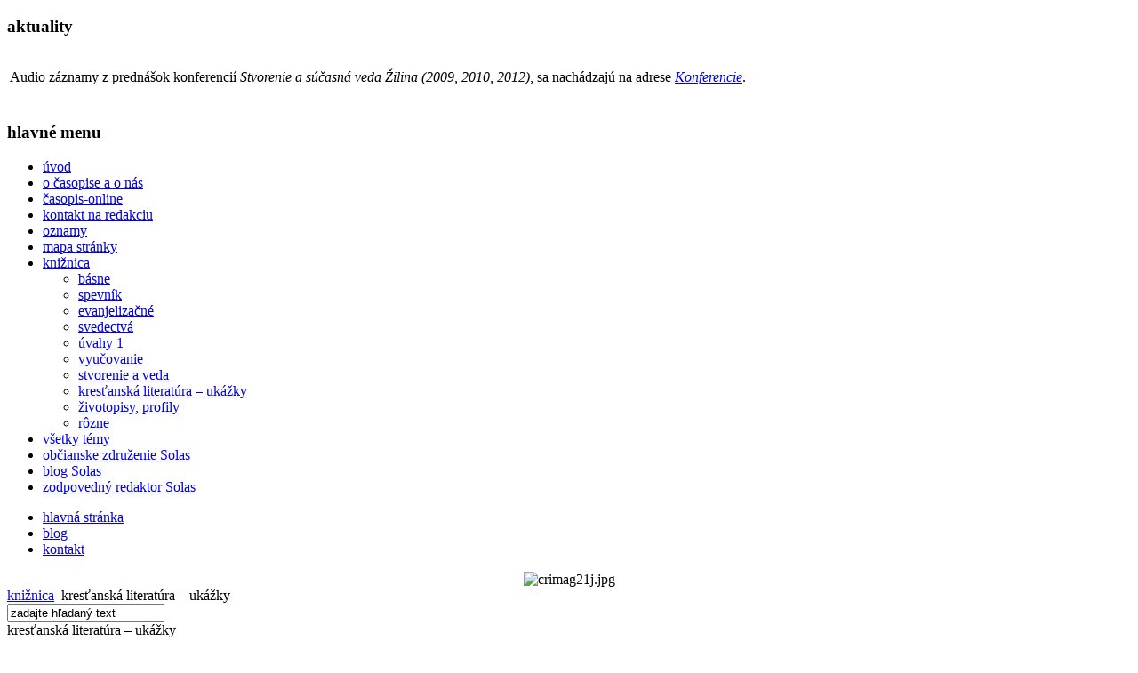

--- FILE ---
content_type: text/html; charset=utf-8
request_url: http://casopis.solas.sk/publikacie-ukazky
body_size: 43775
content:
<!DOCTYPE html PUBLIC "-//W3C//DTD XHTML 1.0 Transitional//EN" "http://www.w3.org/TR/xhtml1/DTD/xhtml1-transitional.dtd">
<html xmlns="http://www.w3.org/1999/xhtml" xml:lang="sk-sk" lang="sk-sk" dir="ltr">
	<head>
		  <base href="http://casopis.solas.sk/publikacie-ukazky" />
  <meta http-equiv="content-type" content="text/html; charset=utf-8" />
  <meta name="robots" content="index, follow" />
  <meta name="keywords" content="Biblia, reformácia, Solas, soli Deo Gloria, Písmo, Písma, Pismo, knižnica, články, konferencie, Stvorenie, veda, Sväté Písmo, Boh, Ježiš, Biblia, kresťanstvo, články, konferencie, charizmatici, Svedkovia Jehovovi, Jehovisti, Jehova, Jahve, Adonai, Pán, Kristus, neomylné, bezchybné, exegéza, hermeneutika, Genesis, evanjelium, pravda, katolíci, katolicizmus, heréza, heretik, hriech, ospravedlnenie, kríž, zmŕtvychvstanie, viera, nádej, láska" />
  <meta name="title" content="kresťanská literatúra – ukážky - Solas - čítanie o živote v Kristu" />
  <meta name="description" content="Solas - čítanie o živote v Kristu" />
  <meta name="generator" content="Joomla! 1.5 - Open Source Content Management" />
  <title>kresťanská literatúra – ukážky - Solas - čítanie o živote v Kristu</title>
  <link href="/publikacie-ukazky/rss" rel="alternate" type="application/rss+xml" title="RSS 2.0" />
  <link href="/publikacie-ukazky/atom" rel="alternate" type="application/atom+xml" title="Atom 1.0" />
  <link href="/templates/theme_church023/favicon.ico" rel="shortcut icon" type="image/x-icon" />
  <link rel="stylesheet" href="http://casopis.solas.sk/components/com_tag/css/tagcloud.css" type="text/css" />
  <script type="text/javascript" src="/media/system/js/mootools.js"></script>
  <script type="text/javascript" src="/media/system/js/caption.js"></script>

		
<script type="text/javascript" src="/templates/theme_church023/js/moomenu.js"></script>
<script type="text/javascript">
	window.addEvent('domready', function() {
		new churchmoomenu($E('ul.menutop '), {
			bgiframe: false,
			delay: 500,
			animate: {
				props: ['height'],
				opts: {
					duration:700,
					fps: 300,
					transition: Fx.Transitions.Back.easeOut
				}
			}
		});
		new churchmoomenu($E('ul.menuleft'), {
			bgiframe: false,
			delay: 500,
			animate: {
				props: ['opacity', 'width', 'height'],
				opts: {
					duration:400,
					fps: 100,
					transition: Fx.Transitions.sineOut
				}
			}
		});
		new churchmoomenu($E('ul.menuright'), {
			bgiframe: false,
			delay: 500,
			animate: {
				props: ['opacity', 'width', 'height'],
				opts: {
					duration:400,
					fps: 100,
					transition: Fx.Transitions.sineOut
				}
			}
		});
	});
</script>		<link rel="stylesheet" href="/templates/theme_church023/css/template.css" type="text/css" />
		<link rel="stylesheet" href="/templates/theme_church023/css/moomenu.css" type="text/css" />
		<link rel="stylesheet" href="/templates/theme_church023/css/horiz-menu.css" type="text/css" />
		<!--[if lte IE 6]>
			<link href="/templates/theme_church023/css/ie6.css" rel="stylesheet" type="text/css" />
		<![endif]-->
			</head>
	<body>
		<div id="wrapper" style="z-index:1;">	
			
			 <div id="leftColumn">
			 <div id="logo"></div>
			 <div class="clear"></div>
			 		<div class="moduletable_purple">
			<div class="tog">
									<h3>aktuality</h3>
							</div>
			<div class="cont">
				


<table class="contentpaneopen_purple">
	<tr>
		<td valign="top" ><p>Audio záznamy z prednášok konferencií <i>Stvorenie a súčasná veda Žilina (2009, 2010, 2012)</i>, sa nachádzajú na adrese <a target="_blank" mce_href="http://solas.sk/konferencie" href="http://solas.sk/konferencie"><i>Konferencie</i></a>.<br mce_bogus="1"></p></td>
	</tr>
	<tr>
        <td valign="top" >

       		</td>
     </tr>
</table>
			</div>
		</div>
				<div class="moduletable_menu">
			<div class="tog">
									<h3>hlavné menu</h3>
							</div>
			<div class="cont">
				<ul class="menu"><li class="item1"><a href="http://casopis.solas.sk/"><span>úvod</span></a></li><li class="item68"><a href="/o-casopise-a-o-nas"><span>o časopise a o nás</span></a></li><li class="item90"><a href="/casopis"><span>časopis-online</span></a></li><li class="item53"><a href="/kontakt/kontakty/kontakt"><span>kontakt na redakciu</span></a></li><li class="item50"><a href="/oznamy"><span>oznamy</span></a></li><li class="item95"><a href="/mapa-stranky"><span>mapa stránky</span></a></li><li class="parent active item64"><a href="/kniznica"><span>knižnica</span></a><ul><li class="item98"><a href="/basne"><span>básne</span></a></li><li class="item99"><a href="/spevnik"><span>spevník</span></a></li><li class="item100"><a href="/evanjelizacne"><span>evanjelizačné</span></a></li><li class="item66"><a href="/svedectva"><span>svedectvá</span></a></li><li class="item105"><a href="/uvahy-1"><span>úvahy 1</span></a></li><li class="item73"><a href="/vyucovanie"><span>vyučovanie</span></a></li><li class="item74"><a href="/stvorenie-a-veda"><span>stvorenie a veda</span></a></li><li id="current" class="active item101"><a href="/publikacie-ukazky"><span>kresťanská literatúra – ukážky</span></a></li><li class="item102"><a href="/zivotopisy"><span>životopisy, profily</span></a></li><li class="item103"><a href="/rozne"><span>rôzne</span></a></li></ul></li><li class="item87"><a href="/index.php?Itemid=87&amp;option=com_tag&amp;view=alltags"><span>všetky témy</span></a></li><li class="item91"><a href="http://solas.sk"><span>občianske združenie Solas</span></a></li><li class="item96"><a href="http://blog.solas.sk"><span>blog Solas</span></a></li><li class="item104"><a href="http://drahoslav.solas.sk/"><span>zodpovedný redaktor Solas</span></a></li></ul>			</div>
		</div>
		
			 </div>
			
		<div id="wrapRt" style="z-index:1;">
		    
				<div id="horiz-menu" class="moomenu">
											<ul class="menutop"><li class="item55"><a href="/hlavna-stranka"><span>hlavná stránka</span></a></li><li class="item97"><a href="http://blog.solas.sk"><span>blog</span></a></li><li class="item54"><a href="/kontakt/kontakty/kontakt"><span>kontakt</span></a></li></ul>						
			</div> <!--END HORIZONAL MENU-->
			
			
			<div class="clear"></div>
	
		<div id="randomBanner" style="z-index:1 !important;"><div align="center">
	<img src="/images/random_image/crimag21j.jpg" alt="crimag21j.jpg" width="690" height="210" /></div></div>
		<div class="clear"></div>
		<div id="breadcrBg">
		 <div id="breadcrumb"> <span class="breadcrumbs pathway">
<a href="/kniznica" class="pathway">knižnica</a> <img src="/templates/theme_church023/images/arrow.png" alt=""  /> kresťanská literatúra – ukážky</span>
</div>	
		<div id="searchBg"><form action="index.php" method="post">
	<div class="search">
		<input name="searchword" id="mod_search_searchword" maxlength="20" alt="odoslať" class="inputbox" type="text" size="20" value="zadajte hľadaný text"  onblur="if(this.value=='') this.value='zadajte hľadaný text';" onfocus="if(this.value=='zadajte hľadaný text') this.value='';" />	</div>
	<input type="hidden" name="task"   value="search" />
	<input type="hidden" name="option" value="com_search" />
</form></div>
		</div>
      
		<div class="clear"></div>
		
	       
      
     	<table border="0" cellspacing="0" cellpadding="0">
        <tr>
        <td id="mainRight" valign="top"><div class="componentheading">
	kresťanská literatúra – ukážky</div>
<table class="blog" cellpadding="0" cellspacing="0">
<tr>
	<td valign="top">
				<p><br mce_bogus="1"></p>			<br />
		<br />
	</td>
</tr>
<tr>
	<td valign="top">
					<div>
		
<table class="contentpaneopen">
<tr>
		<td class="contentheading" width="100%">
					Obsah kategórie &quot;kresťanská literatúra - ukážky&quot;			</td>
	
		<td align="right" width="100%" class="buttonheading">
	<a href="/krestanska-literatura-ukazky/obsah-kategorie-krestanska-literatura-ukazky/pdf" title="PDF" onclick="window.open(this.href,'win2','status=no,toolbar=no,scrollbars=yes,titlebar=no,menubar=no,resizable=yes,width=640,height=480,directories=no,location=no'); return false;" rel="nofollow"><img src="/images/M_images/pdf_button.png" alt="PDF"  /></a>	</td>
	
		<td align="right" width="100%" class="buttonheading">
	<a href="/index.php?view=article&amp;catid=74%3Akrestanska-literatura-ukazky&amp;id=461%3Aobsah-kategorie-krestanska-literatura-ukazky&amp;tmpl=component&amp;print=1&amp;layout=default&amp;page=&amp;option=com_content&amp;Itemid=101" title="Vytlačiť" onclick="window.open(this.href,'win2','status=no,toolbar=no,scrollbars=yes,titlebar=no,menubar=no,resizable=yes,width=640,height=480,directories=no,location=no'); return false;" rel="nofollow"><img src="/images/M_images/printButton.png" alt="Vytlačiť"  /></a>	</td>
	
		<td align="right" width="100%" class="buttonheading">
	<a href="/index.php?option=com_mailto&amp;tmpl=component&amp;link=aHR0cDovL2Nhc29waXMuc29sYXMuc2sva3Jlc3RhbnNrYS1saXRlcmF0dXJhLXVrYXpreS9vYnNhaC1rYXRlZ29yaWUta3Jlc3RhbnNrYS1saXRlcmF0dXJhLXVrYXpreQ==" title="E-mail" onclick="window.open(this.href,'win2','width=400,height=350,menubar=yes,resizable=yes'); return false;"><img src="/images/M_images/emailButton.png" alt="E-mail"  /></a>	</td>
		   </tr>
</table>
<table class="contentpaneopen">

<tr>
	<td width="70%"  valign="top" colspan="2">
		<span class="small">
			Autor: Administrator		</span>
		&nbsp;&nbsp;
	</td>
</tr>



<tr>
<td valign="top" colspan="2">
<p><br /></p><p><br /></p><p style="text-align: center;" mce_style="text-align: center;"><i>Plášť, ktorý som nechal v Troade u Karpa, vezmi, keď pojdeš sem, aj knihy, najmä pergament.</i></p><p style="text-align: center;" mce_style="text-align: center;">2. Timoteovi 4:13</p></td>
</tr>


<tr>
	<td  colspan="2">
		<a href="/krestanska-literatura-ukazky/obsah-kategorie-krestanska-literatura-ukazky" class="readon">
			Čítajte viac...</a>
	</td>
</tr>

</table>
<span class="article_separator">&nbsp;</span>
		</div>
		</td>
</tr>

<tr>
	<td valign="top">
		<table width="100%"  cellpadding="0" cellspacing="0">
		<tr>
							<td valign="top" width="100%" class="article_column">
					
<table class="contentpaneopen">
<tr>
		<td class="contentheading" width="100%">
					Na podobu Ježiša Krista - 1. časť			</td>
	
		<td align="right" width="100%" class="buttonheading">
	<a href="/krestanska-literatura-ukazky/na-podobu-jezisa-krista-1-cast/pdf" title="PDF" onclick="window.open(this.href,'win2','status=no,toolbar=no,scrollbars=yes,titlebar=no,menubar=no,resizable=yes,width=640,height=480,directories=no,location=no'); return false;" rel="nofollow"><img src="/images/M_images/pdf_button.png" alt="PDF"  /></a>	</td>
	
		<td align="right" width="100%" class="buttonheading">
	<a href="/index.php?view=article&amp;catid=74%3Akrestanska-literatura-ukazky&amp;id=982%3Ana-podobu-jezisa-krista-1-cast&amp;tmpl=component&amp;print=1&amp;layout=default&amp;page=&amp;option=com_content&amp;Itemid=101" title="Vytlačiť" onclick="window.open(this.href,'win2','status=no,toolbar=no,scrollbars=yes,titlebar=no,menubar=no,resizable=yes,width=640,height=480,directories=no,location=no'); return false;" rel="nofollow"><img src="/images/M_images/printButton.png" alt="Vytlačiť"  /></a>	</td>
	
		<td align="right" width="100%" class="buttonheading">
	<a href="/index.php?option=com_mailto&amp;tmpl=component&amp;link=aHR0cDovL2Nhc29waXMuc29sYXMuc2sva3Jlc3RhbnNrYS1saXRlcmF0dXJhLXVrYXpreS9uYS1wb2RvYnUtamV6aXNhLWtyaXN0YS0xLWNhc3Q=" title="E-mail" onclick="window.open(this.href,'win2','width=400,height=350,menubar=yes,resizable=yes'); return false;"><img src="/images/M_images/emailButton.png" alt="E-mail"  /></a>	</td>
		   </tr>
</table>
<table class="contentpaneopen">

<tr>
	<td width="70%"  valign="top" colspan="2">
		<span class="small">
			Autor: Andrew Murray		</span>
		&nbsp;&nbsp;
	</td>
</tr>



<tr>
<td valign="top" colspan="2">
<p style="text-align: justify;" mce_style="text-align: justify;"><br /></p>
<p style="text-align: center;" mce_style="text-align: center;"><span style="color: rgb(153, 51, 0);" mce_style="color: #993300;"><span style="font-size: small;" mce_style="font-size: small;">Úvahy o požehnanom živote</span></span></p>
<p style="text-align: center;" mce_style="text-align: center;"><span style="color: rgb(153, 51, 0);" mce_style="color: #993300;"><span style="font-size: small;" mce_style="font-size: small;">a našom premieňaní sa na podobu Božieho Syna</span></span></p></td>
</tr>


<tr>
	<td  colspan="2">
		<a href="/krestanska-literatura-ukazky/na-podobu-jezisa-krista-1-cast" class="readon">
			Čítajte viac...</a>
	</td>
</tr>

</table>
<span class="article_separator">&nbsp;</span>

<table class="contentpaneopen">
<tr>
		<td class="contentheading" width="100%">
					Na podobu Ježiša Krista - 2. časť			</td>
	
		<td align="right" width="100%" class="buttonheading">
	<a href="/krestanska-literatura-ukazky/byt-ako-kristus/pdf" title="PDF" onclick="window.open(this.href,'win2','status=no,toolbar=no,scrollbars=yes,titlebar=no,menubar=no,resizable=yes,width=640,height=480,directories=no,location=no'); return false;" rel="nofollow"><img src="/images/M_images/pdf_button.png" alt="PDF"  /></a>	</td>
	
		<td align="right" width="100%" class="buttonheading">
	<a href="/index.php?view=article&amp;catid=74%3Akrestanska-literatura-ukazky&amp;id=995%3Ana-podobu-jezisa-krista-2-cast&amp;tmpl=component&amp;print=1&amp;layout=default&amp;page=&amp;option=com_content&amp;Itemid=101" title="Vytlačiť" onclick="window.open(this.href,'win2','status=no,toolbar=no,scrollbars=yes,titlebar=no,menubar=no,resizable=yes,width=640,height=480,directories=no,location=no'); return false;" rel="nofollow"><img src="/images/M_images/printButton.png" alt="Vytlačiť"  /></a>	</td>
	
		<td align="right" width="100%" class="buttonheading">
	<a href="/index.php?option=com_mailto&amp;tmpl=component&amp;link=aHR0cDovL2Nhc29waXMuc29sYXMuc2sva3Jlc3RhbnNrYS1saXRlcmF0dXJhLXVrYXpreS9ieXQtYWtvLWtyaXN0dXM=" title="E-mail" onclick="window.open(this.href,'win2','width=400,height=350,menubar=yes,resizable=yes'); return false;"><img src="/images/M_images/emailButton.png" alt="E-mail"  /></a>	</td>
		   </tr>
</table>
<table class="contentpaneopen">

<tr>
	<td width="70%"  valign="top" colspan="2">
		<span class="small">
			Autor: Andrew Murray		</span>
		&nbsp;&nbsp;
	</td>
</tr>



<tr>
<td valign="top" colspan="2">
<p style="text-align: center;" mce_style="text-align: center;"><span style="color: rgb(153, 51, 0);" mce_style="color: #993300;"><span style="font-size: small;" mce_style="font-size: small;"><br /></span></span></p><p style="text-align: center;" mce_style="text-align: center;"><span style="color: rgb(153, 51, 0);" mce_style="color: #993300;"><span style="font-size: small;" mce_style="font-size: small;">Byť ako Kristus</span></span></p>

<p style="text-align: center;" mce_style="text-align: center;"><span style="font-size: small;" mce_style="font-size: small;"><span style="color: rgb(153, 51, 0);" mce_style="color: #993300;">On sám nás k tomu volá</span></span></p><p style="text-align: center;" mce_style="text-align: center;"><i></i></p></td>
</tr>


<tr>
	<td  colspan="2">
		<a href="/krestanska-literatura-ukazky/byt-ako-kristus" class="readon">
			Čítajte viac...</a>
	</td>
</tr>

</table>
<span class="article_separator">&nbsp;</span>

<table class="contentpaneopen">
<tr>
		<td class="contentheading" width="100%">
					Na podobu Ježiša Krista - 3. časť			</td>
	
		<td align="right" width="100%" class="buttonheading">
	<a href="/krestanska-literatura-ukazky/na-podobu-jezisa-krista-3-cast/pdf" title="PDF" onclick="window.open(this.href,'win2','status=no,toolbar=no,scrollbars=yes,titlebar=no,menubar=no,resizable=yes,width=640,height=480,directories=no,location=no'); return false;" rel="nofollow"><img src="/images/M_images/pdf_button.png" alt="PDF"  /></a>	</td>
	
		<td align="right" width="100%" class="buttonheading">
	<a href="/index.php?view=article&amp;catid=74%3Akrestanska-literatura-ukazky&amp;id=1009%3Ana-podobu-jezisa-krista-3-cast&amp;tmpl=component&amp;print=1&amp;layout=default&amp;page=&amp;option=com_content&amp;Itemid=101" title="Vytlačiť" onclick="window.open(this.href,'win2','status=no,toolbar=no,scrollbars=yes,titlebar=no,menubar=no,resizable=yes,width=640,height=480,directories=no,location=no'); return false;" rel="nofollow"><img src="/images/M_images/printButton.png" alt="Vytlačiť"  /></a>	</td>
	
		<td align="right" width="100%" class="buttonheading">
	<a href="/index.php?option=com_mailto&amp;tmpl=component&amp;link=aHR0cDovL2Nhc29waXMuc29sYXMuc2sva3Jlc3RhbnNrYS1saXRlcmF0dXJhLXVrYXpreS9uYS1wb2RvYnUtamV6aXNhLWtyaXN0YS0zLWNhc3Q=" title="E-mail" onclick="window.open(this.href,'win2','width=400,height=350,menubar=yes,resizable=yes'); return false;"><img src="/images/M_images/emailButton.png" alt="E-mail"  /></a>	</td>
		   </tr>
</table>
<table class="contentpaneopen">

<tr>
	<td width="70%"  valign="top" colspan="2">
		<span class="small">
			Autor: Andrew Murray		</span>
		&nbsp;&nbsp;
	</td>
</tr>



<tr>
<td valign="top" colspan="2">
<p align="center"><span style="font-size: small;" mce_style="font-size: small;"><span style="color: rgb(153, 51, 0);" mce_style="color: #993300;"><br /></span></span></p><p align="center"><span style="font-size: small;" mce_style="font-size: small;"><span style="color: rgb(153, 51, 0);" mce_style="color: #993300;">Ako ten, ktorý slúži</span></span></p></td>
</tr>


<tr>
	<td  colspan="2">
		<a href="/krestanska-literatura-ukazky/na-podobu-jezisa-krista-3-cast" class="readon">
			Čítajte viac...</a>
	</td>
</tr>

</table>
<span class="article_separator">&nbsp;</span>

<table class="contentpaneopen">
<tr>
		<td class="contentheading" width="100%">
					Na podobu Ježiša Krista - 4. časť			</td>
	
		<td align="right" width="100%" class="buttonheading">
	<a href="/krestanska-literatura-ukazky/na-podobu-jezisa-krista-4-cast/pdf" title="PDF" onclick="window.open(this.href,'win2','status=no,toolbar=no,scrollbars=yes,titlebar=no,menubar=no,resizable=yes,width=640,height=480,directories=no,location=no'); return false;" rel="nofollow"><img src="/images/M_images/pdf_button.png" alt="PDF"  /></a>	</td>
	
		<td align="right" width="100%" class="buttonheading">
	<a href="/index.php?view=article&amp;catid=74%3Akrestanska-literatura-ukazky&amp;id=1014%3Ana-podobu-jezisa-krista-4-cast&amp;tmpl=component&amp;print=1&amp;layout=default&amp;page=&amp;option=com_content&amp;Itemid=101" title="Vytlačiť" onclick="window.open(this.href,'win2','status=no,toolbar=no,scrollbars=yes,titlebar=no,menubar=no,resizable=yes,width=640,height=480,directories=no,location=no'); return false;" rel="nofollow"><img src="/images/M_images/printButton.png" alt="Vytlačiť"  /></a>	</td>
	
		<td align="right" width="100%" class="buttonheading">
	<a href="/index.php?option=com_mailto&amp;tmpl=component&amp;link=aHR0cDovL2Nhc29waXMuc29sYXMuc2sva3Jlc3RhbnNrYS1saXRlcmF0dXJhLXVrYXpreS9uYS1wb2RvYnUtamV6aXNhLWtyaXN0YS00LWNhc3Q=" title="E-mail" onclick="window.open(this.href,'win2','width=400,height=350,menubar=yes,resizable=yes'); return false;"><img src="/images/M_images/emailButton.png" alt="E-mail"  /></a>	</td>
		   </tr>
</table>
<table class="contentpaneopen">

<tr>
	<td width="70%"  valign="top" colspan="2">
		<span class="small">
			Autor: Andrew Murray		</span>
		&nbsp;&nbsp;
	</td>
</tr>



<tr>
<td valign="top" colspan="2">
<p style="text-align: justify;" mce_style="text-align: justify;"><br /></p>
<p style="text-align: center;" mce_style="text-align: center;"><span style="color: rgb(153, 51, 0);" mce_style="color: #993300;"><span style="font-size: small;" mce_style="font-size: small;">On je našou hlavou</span></span></p>
<p style="text-align: justify;" mce_style="text-align: justify;"><br /></p>
<p style="text-align: center;" mce_style="text-align: center;"><i>Lebo na to ste boli povolaní; pretože aj Kristus trpel za nás, zanechajúc nám príklad, aby ste nasledovali jeho šľapaje... ktorý sám vyniesol naše hriechy na svojom tele na drevo, aby sme odumreli hriechom a žili spravodlivosti, ktorého sinavicami ste uzdravení.</i></p>
<p style="text-align: center;" mce_style="text-align: center;">1. list Petra 2:21–24</p>
<p style="text-align: justify;" mce_style="text-align: justify;"><br /></p>
<p style="text-align: justify;" mce_style="text-align: justify;">Naše povolanie k nasledovaniu príkladu Pána Ježiša a ku chodeniu v jeho šľapajach je také vznešené, že máme mnoho dôvodov, aby sme plní údivu zvolali: „Ako sa môže od hriešneho človeka očakávať, že bude chodiť ako Boží Syn?“ Odpoveď, ktorá zaznieva najčastejšie, je tá, že sa to vlastne od nás nedá požadovať a že tento príkaz nám pred oči kladie síce krásny, ale nedosiahnuteľný ideál.<sup>1)</sup></p>
<p style="text-align: justify;" mce_style="text-align: justify;"><br /></p><p style="text-align: justify;" mce_style="text-align: justify;">Odpoveď Svätého Písma je však úplne iná. Ukazuje nám na úžasný vzťah k Pánovi Ježišovi, v ktorom stojíme. Skrze naše spojenie s ním sa v nás rozvíja celé jeho pôsobenie v nás, a preto od nás môže v celej vážnosti žiadať, aby sme chodili tak, ako chodil on. Pre každého, kto nasledovanie príkladu Pána Ježiša myslí skutočne vážne, je nevyhnutné, aby si bol vedomý tohto vzťahu ku Kristovi.</p><p style="text-align: justify;" mce_style="text-align: justify;"><br /></p>
<p style="text-align: justify;" mce_style="text-align: justify;">A v čom spočíva tento náš vzťah k nemu? V uvedených veršoch Peter hovorí o rôznych pohľadoch na vzťah, ktorý k nám má Pán Ježiš. On je naším zástupcom, naším vzorom a našou hlavou. Pán Ježiš je naším zástupcom. „Kristus trpel za vás... na vlastnom tele vyniesol naše hriechy na drevo.“ Pán Ježiš ako zástupca trpel a zomrel na našom mieste. Niesol naše hriechy a týmto spôsobom odstránil ich kliatbu aj ich moc. Ako zástupca učinil to, čo sme my nemohli urobiť, a zároveň už teraz ani nemusíme učiniť.</p><p style="text-align: justify;" mce_style="text-align: justify;"><br /></p>
<p style="text-align: justify;" mce_style="text-align: justify;">Pán Ježiš je tiež naším vzorom. Na jednej strane je jeho dielo úplne jedinečné; na druhej strane ho v ňom ale máme nasledovať; máme žiť tak, ako žil on, a trpieť rovnako, ako trpel on. „Kristus trpel za vás, dal vám príklad, aby ste nasledovali jeho šľapaje.“ Skrze jeho zástupné utrpenie sme i my povolaní, aby sme trpeli podľa jeho vzoru. Je to však možné? Pri svojom zástupnom utrpení mal k dispozícii moc svojej Božskej prirodzenosti; ako je možné očakávať odo mňa, v slabosti môjho tela, že budem trpieť tak ako on? Nie je medzi týmto zástupným utrpením a utrpením predobrazným, ktoré tu Peter tak úzko spája, neprekonateľná priepasť? Nie, musíme o diele Kristovom uvažovať ešte z tretieho pohľadu, ktorý preklenuje túto priepasť a skrze ktorý uvidíme, že je naozaj možné vziať si svojho zástupcu za svoj vzor a žiť, trpieť aj mrieť ako on.</p><p style="text-align: justify;" mce_style="text-align: justify;"><br /></p>
<p style="text-align: justify;" mce_style="text-align: justify;">Pán Ježiš je aj našou hlavou. Tu musíme hľadať spojenie medzi ním ako zástupcom a ako predobrazom. Pán Ježiš je druhý Adam. Ak v neho verím, som s ním spojený v duchu. Skrze toto spojenie žije vo mne a udeľuje mi moc svojho dokonaného diela, svojej smrti a svojho zmŕtvychvstania. Preto nás šiesta kapitola Listu Rímskym a aj iné biblické miesta učia, že kresťan zomrel hriechu a žije Bohu. To, čo pôsobí vo veriacom, je v skutočnosti život Pána Ježiša – život, ktorý prešiel smrťou – a tiež moc tejto smrti, takže o ňom môže byť povedané, že s Kristom zomrel aj vstal. Túto myšlienku zdôrazňuje aj Peter, keď hovorí: „... na vlastnom tele vyniesol naše hriechy na drevo...“ A to nielen preto, aby sme skrze jeho smrť mali odpustenie hriechov, ale aj „aby sme odumreli hriechom a žili spravodlivosti“. Tak ako sme mali podiel na duchovnej smrti prvého Adama a v ňom sme skutočne zomreli, tak máme podiel aj na druhom Adamovi, v ktorom sme zomreli hriechu a teraz žijeme Bohu. Pán Ježiš je nielen naším zástupcom, ktorý pre nás žil a zomrel, je nielen naším vzorom, ktorý máme nasledovať v živote aj smrti, ale je aj našou hlavou, s ktorou sme jedno, ktorého smrťou sme aj my zomreli, ktorého životom aj my žijeme. Týmto dostávame silu k tomu prijať svojho zástupcu za svoj vzor; skutočnosť, že Pán Ježiš je našou hlavou, je putom, ktoré nerozlučne spája vieru v zástupcu a nasledovanie vzoru.</p><p style="text-align: justify;" mce_style="text-align: justify;"><br /></p>
<p style="text-align: justify;" mce_style="text-align: justify;">Tieto tri pravdy veľmi úzko spolu súvisia a nedajú sa rozdeliť. A predsa sa mnohí o to často pokúšajú. Sú ľudia, ktorí sa snažia nasledovať príklad Pána Ježiša bez toho, aby verili v jeho zmierenie. Hľadajú silu k životu podľa Boha v sebe samých a ich námaha pochopiteľne zostáva bez ovocia. Iní zase pevne veria v zástupnú smrť Pána Ježiša, ale zanedbávajú jeho vzor. Veria vo vykúpenie skrze jeho krv, vyliatu na Golgote, ale nechodia v šľapajach toho, ktorý niesol kríž.</p><p style="text-align: justify;" mce_style="text-align: justify;"><br /></p>
<p style="text-align: justify;" mce_style="text-align: justify;">Viera v zmierenie je iste základom celej stavby, ale samotná nestačí. Také kresťanstvo je nedostatočné; taký veriaci neberie vážne posvätenie, pretože mu chýba poznanie toho, čo je bezpodmienečne nutné – aby sme popri viere v zmierenie skrze Pána Ježiša aj nasledovali jeho príklad.<sup>2)</sup></p><p style="text-align: justify;" mce_style="text-align: justify;"><sup><br /></sup></p>
<p style="text-align: justify;" mce_style="text-align: justify;">Existuje ešte tretia skupina kresťanov, ktorí porozumeli pravde, že Pán Ježiš je ich vzorom aj ich ospravedlnením, no napriek tomu im niečo chýba. Cítia povinnosť nasledovať príklad Pána Ježiša, no nemajú k tomu silu; nedokážu porozumieť, ako sa dá žiť podľa jeho vzoru. To, čo potrebujú, je jasný pohľad na to, že Pán Ježiš je aj našou hlavou. Môžem byť svojmu zástupcovi podobný preto, že nie je tým, kto stojí ďaleko, ale tým, ktorý je vo mne a ja v ňom. Jeho život mnou preniká. On sám žije vo mne; ten, ktorý ma vykúpil svojou krvou. Nasledovať jeho šľapaje je mojou povinnosťou, pretože je to možné: je to prirodzený dôsledok predivného spojenia medzi hlavou a údmi. Až keď tomuto správne porozumieme, môže táto požehnaná pravda, že Pán Ježiš je naším vzorom, zaujať správne miesto.</p><p style="text-align: justify;" mce_style="text-align: justify;"><br /></p>
<p style="text-align: justify;" mce_style="text-align: justify;">Keď Pán Ježiš skrze živé obecenstvo so mnou vyformuje vo mne svoju podobu, moja úloha bude jednoduchá i slávna. Na jednej strane mám na neho hľadieť ako na svoj vzor, až kým mi táto pravda nebude jasná a budem ho môcť nasledovať; na druhej strane mám zostávať v ňom a mám otvoriť svoje srdce predivnej moci jeho života. To, čo započal skrze zástupnú smrť, dokoná svojím životom, ktorý prebýva vo mne. Pretože môj zástupca je aj mojou hlavou, jeho vzor sa musí stať meradlom môjho života. Často sa spomína Augustínov výrok: „Pane, daj mi, čo prikazuješ, a potom prikáž, čo chceš.“ To sa hodí aj k tomu, o čom hovoríme. Keď mi Pán, ktorý vo mne prebýva, dá to, čo odo mňa požaduje, nemôže byť žiadny nárok privysoký; potom mám odvahu premýšľať o jeho vzore v celej jeho výške a šírke a tiež prijať ho za svoj. Vtedy pre mňa nebude len púhym príkazom, ktorý mi hovorí, ako mám žiť, ale zasľúbením toho, čo zo mňa chce učiniť.</p><p style="text-align: justify;" mce_style="text-align: justify;"><br /></p>
<p style="text-align: justify;" mce_style="text-align: justify;">Nič neoslabuje moc príkladu Pána Ježiša viac ako myšlienka, že mu predsa nemôžeš byť naozaj podobný. Nepočúvaj také našepkávanie! Dokonalá podobnosť, ktorá sa naplní v nebesiach, musí začať už tu na zemi, musí silnieť každým dňom a počas života byť stále viac viditeľnou. Takéto nezvratné a mocné je dielo zmierenia, ktoré raz navždy dokonal Pán Ježiš, ktorý je našou hlavou, a rovnako nepochybné je aj to, že v nás k dokonalosti dovedie obnovenie svojho obrazu. Toto dvojité požehnanie nám učiní Kristov kríž dvakrát tak cenným. Pán Ježiš, naša hlava, trpel ako náš zástupca, aby on, v spojení s nami, niesol náš hriech. On, naša hlava, trpel ako náš vzor, aby nás uviedol na cestu, na ktorej nás v spojení so sebou dovedie k víťazstvu a k sláve. Trpiaci Kristus je našou hlavou, naším zástupcom a naším vzorom. Musíme tiež porozumieť úžasnej pravde, že máme nasledovať šľapaje Pána Ježiša na tajuplnej ceste utrpenia, na ktorej Pán Ježiš vykonal naše vykúpenie a zmierenie. Taktiež musíme pochopiť, že úplné porozumenie tohto vykúpenia závisí od nášho osobného spoločenstva s ním v jeho utrpení. „Kristus trpel a dal nám príklad.“ Kiež by nám sám Svätý Duch zjavil význam týchto slov.</p><p style="text-align: justify;" mce_style="text-align: justify;"><br /></p>
<p style="text-align: justify;" mce_style="text-align: justify;">Môj drahý Spasiteľu, ako Ti môžem dostatočne poďakovať za to, že si sa stal mojím zástupcom? Ty si zaujal miesto, ktoré patrilo mne, vinnému hriešnikovi, a vyniesol si moje hriechy na svojom tele na drevo kríža. Ten kríž patril mne, ale Ty si ho vzal na seba a stal si sa podobný mne, aby sa tento kríž týmto spôsobom premenil na miesto požehnania a života. Teraz ma voláš k tomuto krížu, skrze ktorý sa môžem stať Tebe podobným, aby som našiel silu trpieť a prestal slúžiť hriechu. Ako moja hlava si sa stal mojím Vykupiteľom; ako moja hlava si aj mojím vzorom. Môj Spasiteľu, vyznávam Ti, že som tomu doteraz veľmi málo rozumel. Tvoja zástupná obeť mi bola dôležitejšou ako Tvoj vzor. Veľmi som sa tešil, že si za mňa niesol kríž, ale veľmi malú radosť mi pôsobilo, že aj ja mám niesť kríž ako Ty a s Tebou. Zmierenie kríža bolo pre mňa cennejšie ako spoločenstvo kríža; viera vo vykúpenie vzácnejšia než osobné spojenie s Tebou. Odpusť mi, drahý Pane, a nauč ma nachádzať potešenie v tom, že som učinený jedným s Tebou, mojou hlavou. Daj, aby popri tom, ako premýšľam, ako Ťa mám nasledovať, sa moja viera stávala silnejšou a živšou; daj mi poznať: Pán Ježiš je mojím vzorom, lebo je mojím životom. Musím a môžem u byť podobný, pretože som jedno s ním. Pomôž mi v tom, prosím Pane, pre Tvoju milosť. Amen.</p>
<p style="text-align: justify;" mce_style="text-align: justify;"><br /></p>
<p style="text-align: justify;" mce_style="text-align: justify;"><span style="color: rgb(153, 51, 0);" mce_style="color: #993300;">Poznámky</span></p>
<p style="text-align: justify;" mce_style="text-align: justify;">1) Thomas Kempis povedal: „Všetci ľudia si želajú raz byť s Kristom a patriť k jeho ľudu, ale iba málo je ochotných nasledovať život Pána Ježiša.“ Mnohí si namýšľajú, že k tomu, aby bol človek skutočne podobný Kristovi, je potrebné zvláštne kresťanské povolanie, ktoré môže dosiahnuť iba malý počet vyvolených. Myslia si, že človek sa môže stať pravým kresťanom iba tým, že vyzná svoju slabosť a hriešnosť a bude veriť slovu bez skutočnej premeny do podoby Pána Ježiša; áno, dokonca považujú za pýchu a blúznenie, ak sa niekto odváži povedať, že znamením pravého kresťana je nevyhnutne podobnosť Pánovi Ježišovi. A napriek tomu Pán hovorí všetkým bez výnimky: „Kto neberie svoj kríž a nenasleduje ma, nie je ma hoden; úmyselne vyzdvihuje to najťažšie vo svojom živote – kríž, v ktorom je obsiahnuté všetko ostatné. Peter tiež nepíše iba jednotlivcom, ale celej Cirkvi: „Kristus vám dal príklad, aby ste nasledovali jeho šľapaje.“ Je smutným znamením našich časov, že tieto jasné príkazy sú v našom modernom kresťanstve natoľko zatieňované, že väčšina duchovných vodcov mlčí akoby vo všeobecnom súhlase, a tak zbavujú tieto slová ich moci. Veľkú časť tohto zlyhania má na svedomí falošné učenie. Kvôli obrane Božstva nášho Spasiteľa proti nevere je natoľko zdôrazňovaná výhradne jeho Božská prirodzenosť, že je takmer nemožné mať jasnú predstavu o jeho človečenstve. Nestačí, ak uznáme, že Pán Ježiš bol skutočným človekom; nemôžeme mať správne porozumenie jeho človečenstva, ak sa budeme neustále báť, že stratíme pravého Krista, ak mu nebudeme počas celého pozemského života neustále pripisovať Božiu moc a vševedúcnosť. Pretože v skutočnosti, ak by boli utrpenia Pána Ježiša a jeho kríž niečím takým nadprirodzeným, nemohli by sme o nasledovaní Ježiša Krista hovoriť v takomto jednoduchom, doslovnom zmysle slova. Ó, aká priepasť je medzi životom Pána Ježiša a životom kresťanov, ak je ich vzťah k nemu iba vonkajší! A aká pomalá a nečinná je Cirkev dnešných dní v tom, aby vykonávala príkaz, ktorý tak jasne vyslovil svojím životom Pán Ježiš, aby túto priepasť vyplnila a napravila škody spôsobené naším moderným kresťanstvom. Kristova Cirkev sa z tohto neporiadku nedostane, až kým sa skutočné nasledovanie Pána Ježiša Krista nestane znovu jej zástavou, ktorú by niesli praví učeníci. (Z knihy M. Dienera: „Nová kniha o nasledovaní Pána Ježiša Krista.“)</p>
<p style="text-align: justify;" mce_style="text-align: justify;"><br /></p>
<p style="text-align: justify;" mce_style="text-align: justify;">2) Poznámka redakcie: Pozri článok „Spasenie z viery znamená žiť život viery – 3, Židom kapitola 11 – Rachab“, Solas číslo 62, jar 2024.</p>
<p style="text-align: justify;" mce_style="text-align: justify;"><br /></p>
<p style="text-align: justify;" mce_style="text-align: justify;"><span style="font-size: xx-small;" mce_style="font-size: xx-small;">Skrátená 4. kapitola z knihy Andrew Murray  Na podobu Ježiša Krista.( Úvahy o požehnanom živote a našom premieňaní sa na podobu Božieho Syna). Pôvodný názov knihy v angličtine Like Christ. Pre misijné účely pripravila MSEJK Bratislava (2018) pod vedením zodpovedného redaktora Imricha Fülöpa. Publikované so súhlasom zodpovedného redaktora MSEJK</span></p>
<p><br /></p>
<p><br /></p></td>
</tr>



</table>
<span class="article_separator">&nbsp;</span>

<table class="contentpaneopen">
<tr>
		<td class="contentheading" width="100%">
					Na podobu Ježiša Krista - 5. časť			</td>
	
		<td align="right" width="100%" class="buttonheading">
	<a href="/krestanska-literatura-ukazky/na-podobu-jezisa-krista-5-cast/pdf" title="PDF" onclick="window.open(this.href,'win2','status=no,toolbar=no,scrollbars=yes,titlebar=no,menubar=no,resizable=yes,width=640,height=480,directories=no,location=no'); return false;" rel="nofollow"><img src="/images/M_images/pdf_button.png" alt="PDF"  /></a>	</td>
	
		<td align="right" width="100%" class="buttonheading">
	<a href="/index.php?view=article&amp;catid=74%3Akrestanska-literatura-ukazky&amp;id=1030%3Ana-podobu-jezisa-krista-5-cast&amp;tmpl=component&amp;print=1&amp;layout=default&amp;page=&amp;option=com_content&amp;Itemid=101" title="Vytlačiť" onclick="window.open(this.href,'win2','status=no,toolbar=no,scrollbars=yes,titlebar=no,menubar=no,resizable=yes,width=640,height=480,directories=no,location=no'); return false;" rel="nofollow"><img src="/images/M_images/printButton.png" alt="Vytlačiť"  /></a>	</td>
	
		<td align="right" width="100%" class="buttonheading">
	<a href="/index.php?option=com_mailto&amp;tmpl=component&amp;link=aHR0cDovL2Nhc29waXMuc29sYXMuc2sva3Jlc3RhbnNrYS1saXRlcmF0dXJhLXVrYXpreS9uYS1wb2RvYnUtamV6aXNhLWtyaXN0YS01LWNhc3Q=" title="E-mail" onclick="window.open(this.href,'win2','width=400,height=350,menubar=yes,resizable=yes'); return false;"><img src="/images/M_images/emailButton.png" alt="E-mail"  /></a>	</td>
		   </tr>
</table>
<table class="contentpaneopen">

<tr>
	<td width="70%"  valign="top" colspan="2">
		<span class="small">
			Autor: Andrew Murray		</span>
		&nbsp;&nbsp;
	</td>
</tr>



<tr>
<td valign="top" colspan="2">
<p align="center"><span style="font-size: small;" mce_style="font-size: small;"><span style="color: rgb(153, 51, 0);" mce_style="color: #993300;">V ZNÁŠANÍ NESPRAVODLIVOSTI</span></span></p><p align="center"><b><br /></b></p>
<p><b> </b></p>
<p align="center"><i>Veď je milosťou, keď niekto s čistým svedomím pred Bohom znáša bolesti a trpí bez viny.&nbsp;</i></p><p align="center"><i>Ale čože je to za sláva, keď vás bijú preto, že hrešíte? Keď však dobre robíte, </i></p>
<p align="center"><i>a predsa vytrváte v utrpení, to je milé Bohu.</i></p>
<p align="center">1. Petrov 2:19–20</p></td>
</tr>


<tr>
	<td  colspan="2">
		<a href="/krestanska-literatura-ukazky/na-podobu-jezisa-krista-5-cast" class="readon">
			Čítajte viac...</a>
	</td>
</tr>

</table>
<span class="article_separator">&nbsp;</span>

<table class="contentpaneopen">
<tr>
		<td class="contentheading" width="100%">
					Na podobu Ježiša Krista - 6. časť			</td>
	
		<td align="right" width="100%" class="buttonheading">
	<a href="/krestanska-literatura-ukazky/na-podobu-jezisa-krista-6-cast/pdf" title="PDF" onclick="window.open(this.href,'win2','status=no,toolbar=no,scrollbars=yes,titlebar=no,menubar=no,resizable=yes,width=640,height=480,directories=no,location=no'); return false;" rel="nofollow"><img src="/images/M_images/pdf_button.png" alt="PDF"  /></a>	</td>
	
		<td align="right" width="100%" class="buttonheading">
	<a href="/index.php?view=article&amp;catid=74%3Akrestanska-literatura-ukazky&amp;id=1031%3Ana-podobu-jezisa-krista-6-cast&amp;tmpl=component&amp;print=1&amp;layout=default&amp;page=&amp;option=com_content&amp;Itemid=101" title="Vytlačiť" onclick="window.open(this.href,'win2','status=no,toolbar=no,scrollbars=yes,titlebar=no,menubar=no,resizable=yes,width=640,height=480,directories=no,location=no'); return false;" rel="nofollow"><img src="/images/M_images/printButton.png" alt="Vytlačiť"  /></a>	</td>
	
		<td align="right" width="100%" class="buttonheading">
	<a href="/index.php?option=com_mailto&amp;tmpl=component&amp;link=aHR0cDovL2Nhc29waXMuc29sYXMuc2sva3Jlc3RhbnNrYS1saXRlcmF0dXJhLXVrYXpreS9uYS1wb2RvYnUtamV6aXNhLWtyaXN0YS02LWNhc3Q=" title="E-mail" onclick="window.open(this.href,'win2','width=400,height=350,menubar=yes,resizable=yes'); return false;"><img src="/images/M_images/emailButton.png" alt="E-mail"  /></a>	</td>
		   </tr>
</table>
<table class="contentpaneopen">

<tr>
	<td width="70%"  valign="top" colspan="2">
		<span class="small">
			Autor: Andrew Murray		</span>
		&nbsp;&nbsp;
	</td>
</tr>



<tr>
<td valign="top" colspan="2">
<p style="text-align: center;" mce_style="text-align: center;"><span style="font-size: small;" mce_style="font-size: small;"><span style="color: rgb(153, 51, 0);" mce_style="color: #993300;">S ním ukrižovaný</span></span></p>
<p style="text-align: center;" mce_style="text-align: center;"><span style="font-size: small;" mce_style="font-size: small;"><span style="color: rgb(153, 51, 0);" mce_style="color: #993300;">&nbsp;</span></span></p>
<p style="text-align: center;" mce_style="text-align: center;"><i>Spolu s Kristom som ukrižovaný a nežijem už ja, ale žije vo mne Kristus.</i></p>
<p style="text-align: center;" mce_style="text-align: center;"><i>Ale, Bože, chráň, aby som sa aj ja vychvaľoval, ak len nie krížom nášho Pána Ježiša Krista,</i></p>
<p style="text-align: center;" mce_style="text-align: center;"><i>ktorým je mi svet ukrižovaný a ja svetu.</i></p>
<p style="text-align: center;" mce_style="text-align: center;">Galatským 2:20, 6:14</p></td>
</tr>


<tr>
	<td  colspan="2">
		<a href="/krestanska-literatura-ukazky/na-podobu-jezisa-krista-6-cast" class="readon">
			Čítajte viac...</a>
	</td>
</tr>

</table>
<span class="article_separator">&nbsp;</span>
				</td>
		 
		</tr>
		</table>
	</td>
</tr>
<tr>
	<td valign="top">
		<div class="blog_more">
			<div>
	<strong>Viac článkov...</strong>
</div>
<ul>
	<li>
			<a class="blogsection" href="/krestanska-literatura-ukazky/skola-poslusnosti-i">
			Škola poslušnosti - I</a>
	</li>
	<li>
			<a class="blogsection" href="/krestanska-literatura-ukazky/skola-poslusnosti-ii">
			Škola poslušnosti - II</a>
	</li>
	<li>
			<a class="blogsection" href="/krestanska-literatura-ukazky/skola-poslusnosti-iii-cast">
			Škola poslušnosti - III</a>
	</li>
	<li>
			<a class="blogsection" href="/krestanska-literatura-ukazky/skola-poslusnosti-iv">
			Škola poslušnosti - IV</a>
	</li>
</ul>
		</div>
	</td>
</tr>
<tr>
	<td valign="top" align="center">
		&lt;&lt; <span class="pagenav">Začiatok</span> &lt; <span class="pagenav">Predošlý</span> <span class="pagenav">1</span> <a title="2" href="/krestanska-literatura-ukazky/strana-2" class="pagenav">2</a> <a title="3" href="/krestanska-literatura-ukazky/strana-3" class="pagenav">3</a> <a title="4" href="/krestanska-literatura-ukazky/strana-4" class="pagenav">4</a> <a title="5" href="/krestanska-literatura-ukazky/strana-5" class="pagenav">5</a> <a title="6" href="/krestanska-literatura-ukazky/strana-8" class="pagenav">6</a> <a title="7" href="/krestanska-literatura-ukazky/strana-7" class="pagenav">7</a> <a title="8" href="/krestanska-literatura-ukazky/strana-8" class="pagenav">8</a> <a title="9" href="/krestanska-literatura-ukazky/strana-9" class="pagenav">9</a> <a title="Nasledujúca" href="/krestanska-literatura-ukazky/strana-2" class="pagenav">Nasledujúca</a> &gt; <a title="Koniec" href="/krestanska-literatura-ukazky/strana-9" class="pagenav">Koniec</a> &gt;&gt;		<br /><br />
	</td>
</tr>
<tr>
	<td valign="top" align="center">
		Strana 1 z 9	</td>
</tr>
</table>
</td>
        </tr>
       </table>
	   

        	
		   <div class="clear"></div>
		
		</div> <!--END WRAPPER RIGHT-->
		
       <div class="clear"></div>

			<div id="footer">
					<!-- FOOTER INFO -->
						&copy; 2008-2010 Solas - Čítanie o živote v Kristu, web design by <a href="http://www.creationstudio.sk" title="s citom pre krásu" target="blank">Creation Studio</a> na báze <a href="http://www.christiantemplatesonline.com/" title="Christian templates" target="blank">www.christiantemplatesonline.com</a> 
						
				
			</div>

</div><!--END TEMPLATE WRAPPER-->
		
    <script type="text/javascript" src="https://apis.google.com/js/plusone.js">
  {lang: 'sk'}
</script>		
	  <script type="text/javascript">  
     var _gaq = _gaq || [];
    _gaq.push(['_setAccount', 'UA-3876155-11']);
    _gaq.push(['_trackPageview']);

    (function() {
      var ga = document.createElement('script'); ga.type = 'text/javascript'; ga.async = true;
      ga.src = ('https:' == document.location.protocol ? 'https://ssl' : 'http://www') + '.google-analytics.com/ga.js';
      var s = document.getElementsByTagName('script')[0]; s.parentNode.insertBefore(ga, s);
    })();
  </script>

</body>
</html>